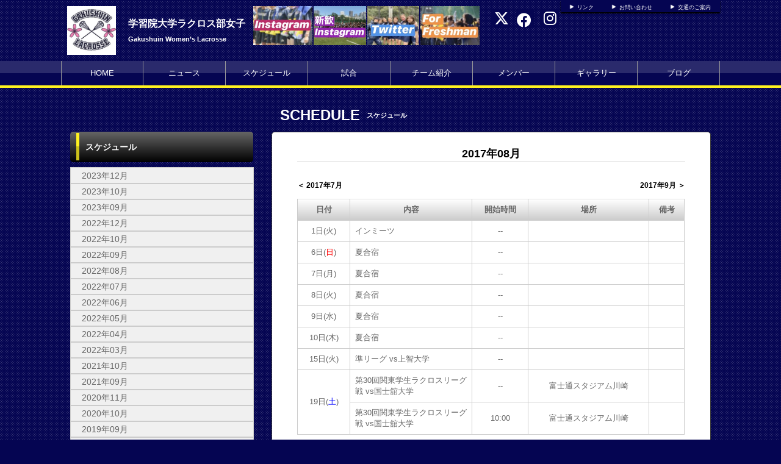

--- FILE ---
content_type: text/html; charset=UTF-8
request_url: https://gakushuin-w-lacrosse.com/schedule/index/year/2017/month/08
body_size: 5048
content:
<!doctype html>
<html lang="ja">
    <head>
		<meta charset="UTF-8">
	<meta name="description" content="学習院大学女子ラクロス部の公式HPです。">
	<meta name="keywords" content="学習院大学ラクロス部女子,学習院大学ラクロス部女子,女子ラクロス部, 学習院大学, ラクロス, Lacrosse,">
<meta property="og:site_name" content="学習院大学ラクロス部女子" />
	<meta property="og:title" content="年間スケジュール" data-p="test" />
<meta property="og:locale" content="ja_JP" />
<meta name="twitter:card" content="summary_large_image" />
	<!-- default -->
	<meta property="og:image" content="http://d2a0v1x7qvxl6c.cloudfront.net/files/spohp/share_img/5e9f9a58bdf43.jpg" />
	<meta name="twitter:image" content="http://d2a0v1x7qvxl6c.cloudfront.net/files/spohp/share_img/5e9f9a58bdf43.jpg" />


	<title>学習院大学ラクロス部女子 年間スケジュール</title>
	<link rel="shortcut icon" href="https://d2a0v1x7qvxl6c.cloudfront.net/files/spohp/ico/5476aad70c18e.ico">
<link rel="index" href="/">


<!-- Google tag (gtag.js) -->
<script async src="https://www.googletagmanager.com/gtag/js?id=G-G68P7Q8D6B"></script>
<script>
	window.dataLayer = window.dataLayer || [];
	function gtag(){dataLayer.push(arguments);}
	gtag('js', new Date());

	gtag('config', 'G-G68P7Q8D6B');
</script>

			<script>
    
    (function(i, s, o, g, r, a, m) {
        i['GoogleAnalyticsObject'] = r;
        i[r] = i[r] || function() {
            (i[r].q = i[r].q || []).push(arguments)
        }, i[r].l = 1 * new Date();
        a = s.createElement(o),
            m = s.getElementsByTagName(o)[0];
        a.async = 1;
        a.src = g;
        m.parentNode.insertBefore(a, m)
    })(window, document, 'script', '//www.google-analytics.com/analytics.js', 'ga');

    ga('create', 'UA-43670176-1',  'gakushuin-w-lacrosse.com', {'allowLinker': true});
    ga('require', 'linker');
    ga('send', 'pageview');

    
    </script>
	

<link href="/base/libs/froala_latest/css/froala_style.min.css" media="screen" rel="stylesheet" type="text/css" >


        

        <link rel="stylesheet" href="/base/bootstrap/css/bootstrap.css">
		<link rel="stylesheet" href="/css/non-responsive.css">
		<link rel="stylesheet" href="/type/entry/css/style.css">

        <link rel="stylesheet" href="/css/spohp.css.php?m=ffffff&s=050552&a=fff220&b=050552&g=yes&mc=8&cache=2">
        <link rel="stylesheet" href="/css/category.css">
                <link rel="stylesheet" href="/css/schedule.css?v=6">
                <link rel="stylesheet" href="/css/extends.css?v=4">
		<link rel="stylesheet" href="/bower_components/jquery-colorbox/example1/colorbox.css" />
        <link rel="stylesheet" href="/libs/sidr/stylesheets/jquery.sidr.light.css">
        <link href="//netdna.bootstrapcdn.com/bootstrap/3.0.0/css/bootstrap-glyphicons.css" rel="stylesheet">
		<link href="//cdnjs.cloudflare.com/ajax/libs/font-awesome/4.6.3/css/font-awesome.min.css" rel="stylesheet">
		<link href="//cdnjs.cloudflare.com/ajax/libs/font-awesome/6.4.2/css/all.min.css" rel="stylesheet">

        <link rel="stylesheet" type="text/css" href="https://cdnjs.cloudflare.com/ajax/libs/slick-carousel/1.8.1/slick.min.css"/>
        <link rel="stylesheet" type="text/css" href="https://cdnjs.cloudflare.com/ajax/libs/slick-carousel/1.8.1/slick-theme.min.css"/>

        <link rel="stylesheet" href="/css/master.css?v=2">

        		<script src="//ajax.googleapis.com/ajax/libs/jquery/1.11.0/jquery.min.js"></script>


    </head>

    <body class="bgcolor team-47">
        <div id="fb-root"></div>
        <script>(function(d, s, id) {
				var js, fjs = d.getElementsByTagName(s)[0];
				if (d.getElementById(id))
					return;
				js = d.createElement(s);
				js.id = id;
				js.src = "//connect.facebook.net/ja_JP/all.js#xfbml=1&appId=365421330212686";
				fjs.parentNode.insertBefore(js, fjs);
			}(document, 'script', 'facebook-jssdk'));</script>
        <!--ヘッダー部分-->

		        <div id="head" class="textcolor bgcolor row">
			<div class="linkbar" >
				<div class="linkbarbg subcolor">
										<div class="head-link-item"><img src="/img/play_white.png" style="width:10px; "><a href="/index/link" style="margin-left:4px;">リンク</a></div>
										<div class="head-link-item"><img src="/img/play_white.png" style="width:10px; "><a href="/contact" style="margin-left:4px;">お問い合わせ</a></div>
										<div class="head-link-item"><img src="/img/play_white.png" style="width:10px; "><a href="/place" style="margin-left:4px;">交通のご案内</a></div>
									</div>    
			</div>

            <div >
                                <a href="/">
                    <div id="logo">
                        <span class="img_contain" style="background-image:url(https://d2a0v1x7qvxl6c.cloudfront.net/files/spohp/setting/55/6232905415355c5412b214.jpg)" ></span>
                    </div>
                </a>
                
                <div id="name" class="textcolor " >
                    <h1 class="name_title_main" style=""><a href="/">学習院大学ラクロス部女子</a></h1>
                    <h2 style="font-size:11px; margin-top:0px;font-weight:bold;">Gakushuin Women’s Lacrosse</h2>
                </div>
				                				<div class="infobar ">
					<div class="sns-list">
												<a href="https://twitter.com/GakushuinLax" target="_blank"><i class="fa-brands fa-x-twitter" aria-hidden="true"></i></a>
																		<a href="https://www.facebook.com/pages/学習院ラクロス部女子/147399438667397" target="_blank"><i class="fa-brands fa-facebook" aria-hidden="true"></i></a>
																		<a href="https://www.instagram.com/gakushuin_lax/" target="_blank"><i class="fa-brands fa-instagram" aria-hidden="true"></i></a>
											</div>
										<a target="_blank" href="https://m.youtube.com/watch?v=H9zuOgtMg0Q&amp;feature=youtu.be">						<div  style="margin-top:10px;margin-right:2px;" class="header-banner-container pull-right" data-fit="contain" data-width="140" data-height="60">
							<img style="max-height: 64px;" src="https://d2a0v1x7qvxl6c.cloudfront.net/files/spohp/topbanner/139/16803059075ed36a7c9b633.jpg" />
						</div>
						</a>										<a target="_blank" href="https://twitter.com/GakushuinLax">						<div  style="margin-top:10px;margin-right:2px;" class="header-banner-container pull-right" data-fit="contain" data-width="140" data-height="60">
							<img style="max-height: 64px;" src="https://d2a0v1x7qvxl6c.cloudfront.net/files/spohp/topbanner/376/2694577075ed36adee9e49.jpg" />
						</div>
						</a>										<a target="_blank" href="https://www.instagram.com/gakushuin_lax_shinkan/">						<div  style="margin-top:10px;margin-right:2px;" class="header-banner-container pull-right" data-fit="contain" data-width="140" data-height="60">
							<img style="max-height: 64px;" src="https://d2a0v1x7qvxl6c.cloudfront.net/files/spohp/topbanner/378/6381743905ed36c3f9dc18.jpg" />
						</div>
						</a>										<a target="_blank" href="https://www.instagram.com/gakushuin_lax/">						<div  style="margin-top:10px;margin-right:2px;" class="header-banner-container pull-right" data-fit="contain" data-width="140" data-height="60">
							<img style="max-height: 64px;" src="https://d2a0v1x7qvxl6c.cloudfront.net/files/spohp/topbanner/375/16361204965ed36abc7f7ce.jpg" />
						</div>
						</a>									</div>
            </div>
        </div>
        <!--ヘッダー部分ここまで-->
        <div >
			            <!--メニュー部分-->
<div id="menu" class="subcolor middle theme-color3-border">
	<div class="grange"></div>
	<div id="shine">
	</div>
	<div class="homeouter">
		<div class="home menu">
			<ul>
                
				    <li class="menucol"><a href="/">HOME</a></li>
                                                    <li class="menucol" ><a  href="/news">ニュース</a>                                            </li>
                                    <li class="menucol" ><a  href="/schedule">スケジュール</a>                                            </li>
                                    <li class="menucol" ><a  href="/game">試合</a>                                            </li>
                                    <li class="menucol" ><a  href="/team">チーム紹介</a>                                            </li>
                                    <li class="menucol" ><a  href="/player">メンバー</a>                                            </li>
                                    <li class="menucol" ><a  href="/album">ギャラリー</a>                                            </li>
                                    <li class="menucol" ><a  href="/blog">ブログ</a>                                            </li>
                			</ul>
		</div>
	</div>
			
</div>
			<div class="accentcolor"></div>

			            
            <div class="row" style='max-width:1080px;margin:0 auto;'> 
                <!--メニュー部分ここまで-->
							<!--サイドカラム部分-->



<script async src="//content.playerapp.tokyo/build/widget.js" charset="utf-8"></script>
<div class="side col-md-4 side-content " >

    
    <div class="side-background">

    <div class="categorytitlebg">
<div class="sideaccent1 accentcolor">
                <div class="sideaccent2"></div>
            </div>
        <div class="categorytitle">スケジュール</div>

    </div>

    <ul class="categoryul" style="list-style:none;">
                    <li>

                <div class="categorybg">
                    <div class="categoryline"><a href="/schedule/index/year/2023/month/12">2023年12月</a></div>
                </div>
            </li>
                    <li>

                <div class="categorybg">
                    <div class="categoryline"><a href="/schedule/index/year/2023/month/10">2023年10月</a></div>
                </div>
            </li>
                    <li>

                <div class="categorybg">
                    <div class="categoryline"><a href="/schedule/index/year/2023/month/09">2023年09月</a></div>
                </div>
            </li>
                    <li>

                <div class="categorybg">
                    <div class="categoryline"><a href="/schedule/index/year/2022/month/12">2022年12月</a></div>
                </div>
            </li>
                    <li>

                <div class="categorybg">
                    <div class="categoryline"><a href="/schedule/index/year/2022/month/10">2022年10月</a></div>
                </div>
            </li>
                    <li>

                <div class="categorybg">
                    <div class="categoryline"><a href="/schedule/index/year/2022/month/09">2022年09月</a></div>
                </div>
            </li>
                    <li>

                <div class="categorybg">
                    <div class="categoryline"><a href="/schedule/index/year/2022/month/08">2022年08月</a></div>
                </div>
            </li>
                    <li>

                <div class="categorybg">
                    <div class="categoryline"><a href="/schedule/index/year/2022/month/07">2022年07月</a></div>
                </div>
            </li>
                    <li>

                <div class="categorybg">
                    <div class="categoryline"><a href="/schedule/index/year/2022/month/06">2022年06月</a></div>
                </div>
            </li>
                    <li>

                <div class="categorybg">
                    <div class="categoryline"><a href="/schedule/index/year/2022/month/05">2022年05月</a></div>
                </div>
            </li>
                    <li>

                <div class="categorybg">
                    <div class="categoryline"><a href="/schedule/index/year/2022/month/04">2022年04月</a></div>
                </div>
            </li>
                    <li>

                <div class="categorybg">
                    <div class="categoryline"><a href="/schedule/index/year/2022/month/03">2022年03月</a></div>
                </div>
            </li>
                    <li>

                <div class="categorybg">
                    <div class="categoryline"><a href="/schedule/index/year/2021/month/10">2021年10月</a></div>
                </div>
            </li>
                    <li>

                <div class="categorybg">
                    <div class="categoryline"><a href="/schedule/index/year/2021/month/09">2021年09月</a></div>
                </div>
            </li>
                    <li>

                <div class="categorybg">
                    <div class="categoryline"><a href="/schedule/index/year/2020/month/11">2020年11月</a></div>
                </div>
            </li>
                    <li>

                <div class="categorybg">
                    <div class="categoryline"><a href="/schedule/index/year/2020/month/10">2020年10月</a></div>
                </div>
            </li>
                    <li>

                <div class="categorybg">
                    <div class="categoryline"><a href="/schedule/index/year/2019/month/09">2019年09月</a></div>
                </div>
            </li>
                    <li>

                <div class="categorybg">
                    <div class="categoryline"><a href="/schedule/index/year/2019/month/08">2019年08月</a></div>
                </div>
            </li>
                    <li>

                <div class="categorybg">
                    <div class="categoryline"><a href="/schedule/index/year/2019/month/07">2019年07月</a></div>
                </div>
            </li>
                    <li>

                <div class="categorybg">
                    <div class="categoryline"><a href="/schedule/index/year/2019/month/06">2019年06月</a></div>
                </div>
            </li>
                    <li>

                <div class="categorybg">
                    <div class="categoryline"><a href="/schedule/index/year/2019/month/05">2019年05月</a></div>
                </div>
            </li>
                    <li>

                <div class="categorybg">
                    <div class="categoryline"><a href="/schedule/index/year/2019/month/04">2019年04月</a></div>
                </div>
            </li>
                    <li>

                <div class="categorybg">
                    <div class="categoryline"><a href="/schedule/index/year/2019/month/03">2019年03月</a></div>
                </div>
            </li>
                    <li>

                <div class="categorybg">
                    <div class="categoryline"><a href="/schedule/index/year/2019/month/02">2019年02月</a></div>
                </div>
            </li>
                    <li>

                <div class="categorybg">
                    <div class="categoryline"><a href="/schedule/index/year/2019/month/01">2019年01月</a></div>
                </div>
            </li>
                    <li>

                <div class="categorybg">
                    <div class="categoryline"><a href="/schedule/index/year/2018/month/12">2018年12月</a></div>
                </div>
            </li>
                    <li>

                <div class="categorybg">
                    <div class="categoryline"><a href="/schedule/index/year/2018/month/11">2018年11月</a></div>
                </div>
            </li>
                    <li>

                <div class="categorybg">
                    <div class="categoryline"><a href="/schedule/index/year/2018/month/10">2018年10月</a></div>
                </div>
            </li>
                    <li>

                <div class="categorybg">
                    <div class="categoryline"><a href="/schedule/index/year/2018/month/09">2018年09月</a></div>
                </div>
            </li>
                    <li>

                <div class="categorybg">
                    <div class="categoryline"><a href="/schedule/index/year/2018/month/08">2018年08月</a></div>
                </div>
            </li>
                    <li>

                <div class="categorybg">
                    <div class="categoryline"><a href="/schedule/index/year/2018/month/07">2018年07月</a></div>
                </div>
            </li>
                    <li>

                <div class="categorybg">
                    <div class="categoryline"><a href="/schedule/index/year/2018/month/06">2018年06月</a></div>
                </div>
            </li>
                    <li>

                <div class="categorybg">
                    <div class="categoryline"><a href="/schedule/index/year/2018/month/05">2018年05月</a></div>
                </div>
            </li>
                    <li>

                <div class="categorybg">
                    <div class="categoryline"><a href="/schedule/index/year/2018/month/04">2018年04月</a></div>
                </div>
            </li>
                    <li>

                <div class="categorybg">
                    <div class="categoryline"><a href="/schedule/index/year/2018/month/03">2018年03月</a></div>
                </div>
            </li>
                    <li>

                <div class="categorybg">
                    <div class="categoryline"><a href="/schedule/index/year/2017/month/11">2017年11月</a></div>
                </div>
            </li>
                    <li>

                <div class="categorybg">
                    <div class="categoryline"><a href="/schedule/index/year/2017/month/10">2017年10月</a></div>
                </div>
            </li>
                    <li>

                <div class="categorybg">
                    <div class="categoryline"><a href="/schedule/index/year/2017/month/09">2017年09月</a></div>
                </div>
            </li>
                    <li>

                <div class="categorybg">
                    <div class="categoryline"><a href="/schedule/index/year/2017/month/08">2017年08月</a></div>
                </div>
            </li>
                    <li>

                <div class="categorybg">
                    <div class="categoryline"><a href="/schedule/index/year/2017/month/07">2017年07月</a></div>
                </div>
            </li>
                    <li>

                <div class="categorybg">
                    <div class="categoryline"><a href="/schedule/index/year/2017/month/06">2017年06月</a></div>
                </div>
            </li>
                    <li>

                <div class="categorybg">
                    <div class="categoryline"><a href="/schedule/index/year/2017/month/05">2017年05月</a></div>
                </div>
            </li>
                    <li>

                <div class="categorybg">
                    <div class="categoryline"><a href="/schedule/index/year/2017/month/04">2017年04月</a></div>
                </div>
            </li>
                    <li>

                <div class="categorybg">
                    <div class="categoryline"><a href="/schedule/index/year/2017/month/03">2017年03月</a></div>
                </div>
            </li>
                    <li>

                <div class="categorybg">
                    <div class="categoryline"><a href="/schedule/index/year/2017/month/02">2017年02月</a></div>
                </div>
            </li>
                    <li>

                <div class="categorybg">
                    <div class="categoryline"><a href="/schedule/index/year/2016/month/12">2016年12月</a></div>
                </div>
            </li>
                    <li>

                <div class="categorybg">
                    <div class="categoryline"><a href="/schedule/index/year/2016/month/11">2016年11月</a></div>
                </div>
            </li>
                    <li>

                <div class="categorybg">
                    <div class="categoryline"><a href="/schedule/index/year/2016/month/10">2016年10月</a></div>
                </div>
            </li>
                    <li>

                <div class="categorybg">
                    <div class="categoryline"><a href="/schedule/index/year/2016/month/09">2016年09月</a></div>
                </div>
            </li>
                    <li>

                <div class="categorybg">
                    <div class="categoryline"><a href="/schedule/index/year/2016/month/08">2016年08月</a></div>
                </div>
            </li>
                    <li>

                <div class="categorybg">
                    <div class="categoryline"><a href="/schedule/index/year/2016/month/07">2016年07月</a></div>
                </div>
            </li>
                    <li>

                <div class="categorybg">
                    <div class="categoryline"><a href="/schedule/index/year/2016/month/06">2016年06月</a></div>
                </div>
            </li>
                    <li>

                <div class="categorybg">
                    <div class="categoryline"><a href="/schedule/index/year/2016/month/05">2016年05月</a></div>
                </div>
            </li>
                    <li>

                <div class="categorybg">
                    <div class="categoryline"><a href="/schedule/index/year/2016/month/04">2016年04月</a></div>
                </div>
            </li>
                    <li>

                <div class="categorybg">
                    <div class="categoryline"><a href="/schedule/index/year/2016/month/03">2016年03月</a></div>
                </div>
            </li>
                    <li>

                <div class="categorybg">
                    <div class="categoryline"><a href="/schedule/index/year/2016/month/02">2016年02月</a></div>
                </div>
            </li>
                    <li>

                <div class="categorybg">
                    <div class="categoryline"><a href="/schedule/index/year/2016/month/01">2016年01月</a></div>
                </div>
            </li>
                    <li>

                <div class="categorybg">
                    <div class="categoryline"><a href="/schedule/index/year/2015/month/12">2015年12月</a></div>
                </div>
            </li>
                    <li>

                <div class="categorybg">
                    <div class="categoryline"><a href="/schedule/index/year/2015/month/11">2015年11月</a></div>
                </div>
            </li>
                    <li>

                <div class="categorybg">
                    <div class="categoryline"><a href="/schedule/index/year/2015/month/10">2015年10月</a></div>
                </div>
            </li>
                    <li>

                <div class="categorybg">
                    <div class="categoryline"><a href="/schedule/index/year/2015/month/09">2015年09月</a></div>
                </div>
            </li>
                    <li>

                <div class="categorybg">
                    <div class="categoryline"><a href="/schedule/index/year/2015/month/08">2015年08月</a></div>
                </div>
            </li>
                    <li>

                <div class="categorybg">
                    <div class="categoryline"><a href="/schedule/index/year/2015/month/07">2015年07月</a></div>
                </div>
            </li>
                    <li>

                <div class="categorybg">
                    <div class="categoryline"><a href="/schedule/index/year/2015/month/06">2015年06月</a></div>
                </div>
            </li>
                    <li>

                <div class="categorybg">
                    <div class="categoryline"><a href="/schedule/index/year/2015/month/05">2015年05月</a></div>
                </div>
            </li>
                    <li>

                <div class="categorybg">
                    <div class="categoryline"><a href="/schedule/index/year/2015/month/04">2015年04月</a></div>
                </div>
            </li>
                    <li>

                <div class="categorybg">
                    <div class="categoryline"><a href="/schedule/index/year/2015/month/03">2015年03月</a></div>
                </div>
            </li>
                    <li>

                <div class="categorybg">
                    <div class="categoryline"><a href="/schedule/index/year/2015/month/02">2015年02月</a></div>
                </div>
            </li>
                    <li>

                <div class="categorybg">
                    <div class="categoryline"><a href="/schedule/index/year/2015/month/01">2015年01月</a></div>
                </div>
            </li>
                    <li>

                <div class="categorybg">
                    <div class="categoryline"><a href="/schedule/index/year/2014/month/12">2014年12月</a></div>
                </div>
            </li>
                    <li>

                <div class="categorybg">
                    <div class="categoryline"><a href="/schedule/index/year/2014/month/11">2014年11月</a></div>
                </div>
            </li>
                    <li>

                <div class="categorybg">
                    <div class="categoryline"><a href="/schedule/index/year/2014/month/10">2014年10月</a></div>
                </div>
            </li>
                    <li>

                <div class="categorybg">
                    <div class="categoryline"><a href="/schedule/index/year/2014/month/09">2014年09月</a></div>
                </div>
            </li>
                    <li>

                <div class="categorybg">
                    <div class="categoryline"><a href="/schedule/index/year/2014/month/08">2014年08月</a></div>
                </div>
            </li>
                    <li>

                <div class="categorybg">
                    <div class="categoryline"><a href="/schedule/index/year/2014/month/07">2014年07月</a></div>
                </div>
            </li>
                    <li>

                <div class="categorybg">
                    <div class="categoryline"><a href="/schedule/index/year/2014/month/06">2014年06月</a></div>
                </div>
            </li>
                    <li>

                <div class="categorybg">
                    <div class="categoryline"><a href="/schedule/index/year/2014/month/05">2014年05月</a></div>
                </div>
            </li>
                    <li>

                <div class="categorybg">
                    <div class="categoryline"><a href="/schedule/index/year/2014/month/04">2014年04月</a></div>
                </div>
            </li>
        


    </ul>


</div>


    
    <div class="row">
		
				
					<div  class="col-md-12" id="">
				<div class="categorytitlebg">
					<div class="sideaccent1 accentcolor">
						<div class="sideaccent2"></div>
					</div>
					<div class="categorytitle">YouTube</div>
				</div>
									<iframe style='margin-top:8px' width="100%" height="180" src="//www.youtube.com/embed/JUbQOehVtG4" frameborder="0" allowfullscreen></iframe>
                					<iframe style='margin-top:8px' width="100%" height="180" src="//www.youtube.com/embed/H9zuOgtMg0Q" frameborder="0" allowfullscreen></iframe>
                					<iframe style='margin-top:8px' width="100%" height="180" src="//www.youtube.com/embed/nGDrr8BwsrU" frameborder="0" allowfullscreen></iframe>
                					<iframe style='margin-top:8px' width="100%" height="180" src="//www.youtube.com/embed/o5nPlY7jDpg" frameborder="0" allowfullscreen></iframe>
                			</div>
							</div>
	    <div class="row">
									<a style="display: block;" target="_blank" href="https://web.cs-park.jp/" onclick="ga('send','event','CSParkWeb_banner','Click','11');">
					<div  class="banner" onload="ga('send','event','CSParkWeb_banner','impression','11');">
						<span class="img_contain" style="background-image:url('https://d2a0v1x7qvxl6c.cloudfront.net/files/spohp/side_banner_common/11/1026786975b697382d7025.jpg')" />
					</div>
				</a>
							
			<a target="_blank" href="http://www.lacrosse.gr.jp/">
				<div  class="banner"  >
					<span class="img_contain" style="background-image:url(http://d2a0v1x7qvxl6c.cloudfront.net/files/spohp/side_banner/147/974997121535f5c579382f.jpg)" />
				</div>
			</a>
		            </div>

    
            <div class="googlead">
            <script async src="//pagead2.googlesyndication.com/pagead/js/adsbygoogle.js"></script>
<!-- SPOHP-SideDisplayBig -->
<ins class="adsbygoogle"
     style="display:inline-block;width:300px;height:250px"
     data-ad-client="ca-pub-5451058279979221"
     data-ad-slot="2954903281"></ins>
<script>
(adsbygoogle = window.adsbygoogle || []).push({});
</script>

        </div>
    

	
	</div>
<!--サイドカラム部分ここまで-->

			                <div class='col-md-8 main-content ' >

					 <!--コンテンツ部分-->

<div id="title">	
    <div class="fontfirst">SCHEDULE</div>
    <h2 class="fontsecond">スケジュール</h2>
    
    <br style="clear:both" />
</div>

<div id="main">

    <div id="contents" class="maincolor-nograd">

                    <div class="contentstitle">2017年08月</div>
                        <div class="month_pager">
                <div class="lastmonth">
                    <a href="/schedule/index/year/2017/month/7">＜ 2017年7月</a></div>
                                                    <div class="nextmonth"><a href="/schedule/index/year/2017/month/9">2017年9月 ＞</a></div>
                            </div>

            <div class="scheinfo ">

                <table class="table">
                    <tr>
                        <th>日付</th>
                        <th>内容</th>
                        <th >開始時間</th>
                                                <th>場所</th>
                        <th >備考</th>
                    </tr>
                                                                                            <tr>
                                <td rowspan="1">1日(火)</td>
                                <td class="body">インミーツ</td>
                                <td >--</td>
                                                                <td></td>
                                <td ></td>
                            </tr>
                                                                                                <tr>
                                <td rowspan="1">6日(<span class='sunday'>日</span>)</td>
                                <td class="body">夏合宿</td>
                                <td >--</td>
                                                                <td></td>
                                <td ></td>
                            </tr>
                                                                                                <tr>
                                <td rowspan="1">7日(月)</td>
                                <td class="body">夏合宿</td>
                                <td >--</td>
                                                                <td></td>
                                <td ></td>
                            </tr>
                                                                                                <tr>
                                <td rowspan="1">8日(火)</td>
                                <td class="body">夏合宿</td>
                                <td >--</td>
                                                                <td></td>
                                <td ></td>
                            </tr>
                                                                                                <tr>
                                <td rowspan="1">9日(水)</td>
                                <td class="body">夏合宿</td>
                                <td >--</td>
                                                                <td></td>
                                <td ></td>
                            </tr>
                                                                                                <tr>
                                <td rowspan="1">10日(木)</td>
                                <td class="body">夏合宿</td>
                                <td >--</td>
                                                                <td></td>
                                <td ></td>
                            </tr>
                                                                                                <tr>
                                <td rowspan="1">15日(火)</td>
                                <td class="body">準リーグ vs上智大学</td>
                                <td >--</td>
                                                                <td></td>
                                <td ></td>
                            </tr>
                                                                                                <tr>
                                <td rowspan="2">19日(<span class='saturday'>土</span>)</td>
                                <td class="body">第30回関東学生ラクロスリーグ戦 vs国士舘大学</td>
                                <td >--</td>
                                                                <td>富士通スタジアム川崎</td>
                                <td ></td>
                            </tr>
                                                    <tr>
                                
                                <td class="body">第30回関東学生ラクロスリーグ戦 vs国士舘大学</td>
                                <td >10:00</td>
                                                                <td>富士通スタジアム川崎</td>
                                <td ></td>
                            </tr>
                                            
                </table>
            </div>
            </div>
</div>
<!--コンテンツ部分ここまで-->
			</div>
					</div>
		
		<!--スポンサー部分ここまで-->
		<br style="clear:both" />
        <!--
				-->
		<!--フッター部分-->
				<div id="footer">
			<div class="footcontents">
				<div class="row footlinks">
					<div class="footerarea1 col-md-6">
						<img src="/img/play_white.png" style="width:10px;  margin-top:5px; margin-right:4px;"><a href="/">HOME</a><br>
												<img src="/img/play_white.png" style="width:10px;  margin-top:5px; margin-right:4px;"><a href="/news" >ニュース</a><br>
												<img src="/img/play_white.png" style="width:10px;  margin-top:5px; margin-right:4px;"><a href="/schedule" >スケジュール</a><br>
												<img src="/img/play_white.png" style="width:10px;  margin-top:5px; margin-right:4px;"><a href="/game" >試合</a><br>
												<img src="/img/play_white.png" style="width:10px;  margin-top:5px; margin-right:4px;"><a href="/team" >チーム紹介</a><br>
												<img src="/img/play_white.png" style="width:10px;  margin-top:5px; margin-right:4px;"><a href="/player" >メンバー</a><br>
												<img src="/img/play_white.png" style="width:10px;  margin-top:5px; margin-right:4px;"><a href="/album" >ギャラリー</a><br>
												<img src="/img/play_white.png" style="width:10px;  margin-top:5px; margin-right:4px;"><a href="/blog" >ブログ</a><br>
											</div>
					<div class="footerarea1 col-md-6">
						<img src="/img/play_white.png" style="width:10px;  margin-top:5px; margin-right:4px;"><a href="/index/link">リンク集</a><br>											</div> 
				</div>
				<div class="copyrightarea ">
					<div class="copyrightfont">
						<a href="http://web.cs-park.jp/" target="_blank"><img src="/img/CSPark_w.png" style="width:60px;"></a> 						Copyright @ Gakushuin Women’s Lacrosse All Rights Reserved.         
					</div>

				</div> 
				<!--フッター部分ここまで-->
			</div>
		</div>
	</div>
	<script src="/base/bootstrap/js/bootstrap.min.js"></script>
	<script src="/libs/image-scale.min.js"></script>
	<script src="/bower_components/jquery-colorbox/jquery.colorbox-min.js"></script>
	<script src="/libs/sidr/jquery.sidr.min.js"></script>
    <script src="//platform.instagram.com/en_US/embeds.js"></script>
	<script src="/js/common.js?v=7"></script>
        <script src="https://cdnjs.cloudflare.com/ajax/libs/slick-carousel/1.8.1/slick.min.js"></script>
        <script src="/type/entry/js/slider.js"></script>
	
	
</body>
</html>


--- FILE ---
content_type: text/html; charset=utf-8
request_url: https://www.google.com/recaptcha/api2/aframe
body_size: 247
content:
<!DOCTYPE HTML><html><head><meta http-equiv="content-type" content="text/html; charset=UTF-8"></head><body><script nonce="dMSbMurP4KuHkd2n0tE_sQ">/** Anti-fraud and anti-abuse applications only. See google.com/recaptcha */ try{var clients={'sodar':'https://pagead2.googlesyndication.com/pagead/sodar?'};window.addEventListener("message",function(a){try{if(a.source===window.parent){var b=JSON.parse(a.data);var c=clients[b['id']];if(c){var d=document.createElement('img');d.src=c+b['params']+'&rc='+(localStorage.getItem("rc::a")?sessionStorage.getItem("rc::b"):"");window.document.body.appendChild(d);sessionStorage.setItem("rc::e",parseInt(sessionStorage.getItem("rc::e")||0)+1);localStorage.setItem("rc::h",'1768493560168');}}}catch(b){}});window.parent.postMessage("_grecaptcha_ready", "*");}catch(b){}</script></body></html>

--- FILE ---
content_type: text/css;charset=UTF-8
request_url: https://gakushuin-w-lacrosse.com/css/spohp.css.php?m=ffffff&s=050552&a=fff220&b=050552&g=yes&mc=8&cache=2
body_size: 3649
content:
@charset "UTF-8";
/* CSS Document */
@media print{
 body{ zoom:0.65 }
 .social-wrapper{
	page-break-before: always;
 }
 .main-list{
height:400px;
 }
}
img {
    border-style:none;
}
.textcolor,.textcolor a,.textcolor a:hover,.textcolor a:visited{
color:white;
}
/*クラス*/
a:link{
}
a:visited{
}
a:hover{
text-decoration:underline;
}
a{text-decoration:none;}



.sunday{
color:red;
}
.saturday{
color:blue;
}
.fontfirst{
    font-family:"ヒラギノ角ゴ Pro W3", "Hiragino Kaku Gothic Pro", "メイリオ", Meiryo, Osaka, "ＭＳ Ｐゴシック", "MS PGothic", sans-serif;
    font-size:24px;
    
    font-weight:bold;
    float:left;
    margin-left:14px;
    margin-top:28px;
}

.fontsecond{
    font-family:"ヒラギノ角ゴ Pro W3", "Hiragino Kaku Gothic Pro", "メイリオ", Meiryo, Osaka, "ＭＳ Ｐゴシック", "MS PGothic", sans-serif;
    font-size:11px;
    
    float:left;
    font-weight:bold;
    margin-left:11px;
    margin-top:39px;
}

#title{
color:white;
}
.title{

font-family:"ヒラギノ角ゴ Pro W3", "Hiragino Kaku Gothic Pro", "メイリオ", Meiryo, Osaka, "ＭＳ Ｐゴシック", "MS PGothic", sans-serif;
font-size:25px;
font-weight:bold;
margin-left:5px;
margin-top:7px;
float:left;
}

.titlesmall{
font-family:"ヒラギノ角ゴ Pro W3", "Hiragino Kaku Gothic Pro", "メイリオ", Meiryo, Osaka, "ＭＳ Ｐゴシック", "MS PGothic", sans-serif;
font-size:9px;
font-weight:bold;
float:left;
}

.bgcolor{
background-color:#050552;
}
.maincolor-nograd{
color:black;
border-color:black;
background:#ffffff;
}
.maincolor-nograd a,.maincolor-nograd a:visited,.maincolor-nograd a:hover{
color:black;
}
.maintextcolor{
color:black;
}
.maintextcolor a,.maintextcolor a:visited,.maintextcolor a:hover{
color:black;
}

      .maincolor{
/* webkit系 */ 

background: -webkit-gradient(linear,left top,left bottom, from(#ffffff), to(white));

/* Mozilla系 */ 
background: -moz-linear-gradient(top,  #ffffff, white);

/* InternetExplorer */  
filter: progid:DXImageTransform.Microsoft.gradient
(startColorstr='#ffffff', endColorstr='white', GradientType=0);
background: linear-gradient(to bottom, #ffffff, white);/* IE10+, W3C */
color:black;

}  
.mainchangecolor{
 color:black;
    /* webkit系 */ 

background: -webkit-gradient(linear,left top,left bottom, from(#cccccc), to(white));

/* Mozilla系 */ 
background: -moz-linear-gradient(top,  #cccccc, white);

/* InternetExplorer */  
filter: progid:DXImageTransform.Microsoft.gradient
(startColorstr='#cccccc', endColorstr='white', GradientType=0);
background: linear-gradient(to bottom, #cccccc, white);/* IE10+, W3C */
}

        
.maincolor a,.maincolor a:visited,.maincolor a:hover{
color:black;
}

.mainchangecolor a,.mainchangecolor a:visited,.mainchangecolor a:hover{

   color:black;
}
.mainchangecolor-onlytext{
    color:#cccccc;
}
.mainchangecolor2{
    background:#b2b2b2;
}
.mainchangecolor2-text{
    color:#b2b2b2;
}
.subcolor{
background:#050552;
color:white !important;
}
.subcolor a,.subcolor a:visited,.subcolor a:hover{
color:white;
}
.subchangecolor{
background:#030333;
color:#white;
}

/*クラス終わり*/

body{
margin:0;
padding:0;
color:white;
background-image:url(../img/dot6.png);
background-repeat:repeat;
text-align:center;
}


.centering{
color:white;
}


#contents-main{
padding-bottom:30px;
}
#contents{
padding:0 5.7%;
    min-height:700px;
	margin-top:10px;
	border-radius: 5px;	/* CSS3草案 */
    -webkit-border-radius: 5px;	/* Safari,Google Chrome用 */
    -moz-border-radius: 5px;	/* Firefox用 */
	padding-bottom:30px;
	border:#333333 1px solid;
    color:black;
    background:#ffffff;
    text-align:left;
word-break: break-all;
}

#contents a,#contents a:visited,#contents a:hover{
color:black;
}
.contents{
padding:0 5.7%;
    min-height:700px;
	margin-top:10px;
	border-radius: 5px;	/* CSS3草案 */
    -webkit-border-radius: 5px;	/* Safari,Google Chrome用 */
    -moz-border-radius: 5px;	/* Firefox用 */
	padding-bottom:30px;
	border:#333333 1px solid;
    color:black;
    background:#ffffff;
    text-align:left;
}

.contents a,.contents a:visited,.contents a:hover{
color:black;
}

.contentstitle{
	font-family:"ヒラギノ角ゴ Pro W3", "Hiragino Kaku Gothic Pro", "メイリオ", Meiryo, Osaka, "ＭＳ Ｐゴシック", "MS PGothic", sans-serif;
	font-size:18px;
	font-weight:bold;
	margin-top:23px;
	border-bottom:solid 1px #CCC;
    text-align:center;
	margin-bottom:10px;
}
.btn{
font-weight:bold;
background-color: #dadada;
padding: 2px 5px;
font-size: 11px;
/* webkit系 */ 
background: -webkit-gradient(linear,left top,left bottom, from(#FFF), to(#CCC));

/* Mozilla系 */ 
background: -moz-linear-gradient(top,  #fff,  #ccc);

/* InternetExplorer */  
filter: progid:DXImageTransform.Microsoft.gradient
(startColorstr='#ffffff', endColorstr='#cccccc', GradientType=0);
border:solid 1px #999;

background: linear-gradient(to bottom, #ffffff, #cccccc);/* IE10+, W3C */
}
.top_list_btn{
float:right;
width:80px;
}
.categorytitlebg button{
position: absolute;
right: 10px;
top: 12px;
}

.sumbottan{
position: absolute;
right: 0;
top: 6px;
width:80px;
height:25px;
float:right;
margin-right:10px;
margin-top:13px;
border-radius: 5px;	/* CSS3草案 */
-webkit-border-radius: 5px;	/* Safari,Google Chrome用 */
-moz-border-radius: 5px;	/* Firefox用 */
/* webkit系 */ 
background: -webkit-gradient(linear,left top,left bottom, from(#FFF), to(#CCC));

/* Mozilla系 */ 
background: -moz-linear-gradient(top,  #fff,  #ccc);

/* InternetExplorer */  
filter: progid:DXImageTransform.Microsoft.gradient
(startColorstr='#ffffff', endColorstr='#cccccc', GradientType=0);
border:solid 1px #999;

background: linear-gradient(to bottom, #ffffff, #cccccc);/* IE10+, W3C */
}
.main-list:nth-child(1){
margin-top:50px !important;
}
.main-list{
margin-top:10px;
padding-top:20px;
border-radius: 10px;	/* CSS3草案 */
-webkit-border-radius: 10px;	/* Safari,Google Chrome用 */
-moz-border-radius: 10px;	/* Firefox用 */
border:solid 1px #080885;

}

#shadow{
padding-bottom:10px;
min-height:200px;
}
#shadow ul{
padding-left:5%;
}
.firstli{
padding-top:25px;
}

.nextli{
padding-top:5px;
text-align:left;
}
.day{
font-family:"ヒラギノ角ゴ Pro W3", "Hiragino Kaku Gothic Pro", "メイリオ", Meiryo, Osaka, "ＭＳ Ｐゴシック", "MS PGothic", sans-serif;
font-size:12px;
font-weight:bold;
float:left;
}

.category{
font-family:"ヒラギノ角ゴ Pro W3", "Hiragino Kaku Gothic Pro", "メイリオ", Meiryo, Osaka, "ＭＳ Ｐゴシック", "MS PGothic", sans-serif;
font-size:13px;
color:#FFF;
margin-bottom:10px;
}

.news-category{
	font-family:"ヒラギノ角ゴ Pro W3", "Hiragino Kaku Gothic Pro", "メイリオ", Meiryo, Osaka, "ＭＳ Ｐゴシック", "MS PGothic", sans-serif;
	font-size:13px;
	color:#FFF;
	float:left;
	margin-left:20px;
	margin-top:-7px;
}
.news-category-custom{
    margin-left:20px;
    font-size:13px;
    width:95px;
    text-align:center;
    background-color:black;
    color:#ffffff;
    float:left;
	border-radius: 4px;
	padding: 0 5px;
}

.topic{
font-family:"ヒラギノ角ゴ Pro W3", "Hiragino Kaku Gothic Pro", "メイリオ", Meiryo, Osaka, "ＭＳ Ｐゴシック", "MS PGothic", sans-serif;
font-size:13px;
color:#F90;
float:left;
margin-left:20px;
}

#facebook{
overflow:hidden;
height:500px;
margin-top:10px;
margin-bottom:10px;
border-radius: 10px;	/* CSS3草案 */
-webkit-border-radius: 10px;	/* Safari,Google Chrome用 */
-moz-border-radius: 10px;	/* Firefox用 */
border:solid 1px #080885;
}

#twitter{
height:500px;
margin-top:10px;
border-radius: 10px;	/* CSS3草案 */
-webkit-border-radius: 10px;	/* Safari,Google Chrome用 */
-moz-border-radius: 10px;	/* Firefox用 */
border:solid 1px #080885;
}


#photogl{
margin-bottom:26px;
}

#photo{
padding-top:10px;
}
#photo  div{
height:123px;
}
#photo .photoimg{
    width:46%;
    height:123px;
    float:left;
    padding:1px;
   margin:1% 2%;
}

#photoglbanner{
height:40px;
border-radius: 5px;	/* CSS3草案 */
-webkit-border-radius: 5px;	/* Safari,Google Chrome用 */
-moz-border-radius: 5px;	/* Firefox用 */
/* webkit系 */ 
background: -webkit-gradient(linear,left top,left bottom, from(#666), to(#000));

/* Mozilla系 */ 
background: -moz-linear-gradient(top,  #666,  #000);

/* InternetExplorer */  
filter: progid:DXImageTransform.Microsoft.gradient
(startColorstr='#666666', endColorstr='#000000', GradientType=0);

background: linear-gradient(to bottom, #666666, #000000);/* IE10+, W3C */

border:solid 1px #080885;;


}


#rank{
height:67px;
margin-top:10px;
border-radius: 5px;	/* CSS3草案 */
-webkit-border-radius: 5px;	/* Safari,Google Chrome用 */
-moz-border-radius: 5px;	/* Firefox用 */
/* webkit系 */ 
background: -webkit-gradient(linear,left top,left bottom, from(#666), to(#000));

/* Mozilla系 */ 
background: -moz-linear-gradient(top,  #666,  #000);

/* InternetExplorer */  
filter: progid:DXImageTransform.Microsoft.gradient
(startColorstr='#666666', endColorstr='#000000', GradientType=0);

background: linear-gradient(to bottom, #666666, #000000);/* IE10+, W3C */
}

.gametitle{
font-family:"ヒラギノ角ゴ Pro W3", "Hiragino Kaku Gothic Pro", "メイリオ", Meiryo, Osaka, "ＭＳ Ｐゴシック", "MS PGothic", sans-serif;
font-size:12px;
color:#FFF;
margin-left:10px;
padding-top:12px;
width:80%;
float:left;
text-align:left;
margin-left:4%;
}

.ranktitle{
font-family:"ヒラギノ角ゴ Pro W3", "Hiragino Kaku Gothic Pro", "メイリオ", Meiryo, Osaka, "ＭＳ Ｐゴシック", "MS PGothic", sans-serif;
font-size:18px;
color:#FFF;
margin-left:4%;
margin-top:-2px;
float:left;
}

.rankdate{
font-family:"ヒラギノ角ゴ Pro W3", "Hiragino Kaku Gothic Pro", "メイリオ", Meiryo, Osaka, "ＭＳ Ｐゴシック", "MS PGothic", sans-serif;
font-size:10px;
color:#FFF;
margin-right:13px;
margin-top:8px;
float:right;
}

#ranktable{
border:0;
border-spacing :0;
}
#ranktable td{
padding:3px 0;
}
#rankitembg{
height:20px;
margin-top:-5px;
background:#666;
}

.rankitem{
font-family:"ヒラギノ角ゴ Pro W3", "Hiragino Kaku Gothic Pro", "メイリオ", Meiryo, Osaka, "ＭＳ Ｐゴシック", "MS PGothic", sans-serif;
font-size:9px;
color:#FFF;
text-align:center;
}

ul.rankul{
margin-left:-40px;
margin-top:-0px;
}

.ranklinebg{
width:280px;
background:#333;
border-bottom:solid 1px #999;
padding:3px 0;
}

.ranklinebgmyteam{
width:280px;
background:#900;
border-bottom:solid 1px #999;
}

.ranklinebgeven{
width:280px;
background:#444;
border-bottom:solid 1px #999;
padding:3px 0;
}

.rankline1{
font-family:"ヒラギノ角ゴ Pro W3", "Hiragino Kaku Gothic Pro", "メイリオ", Meiryo, Osaka, "ＭＳ Ｐゴシック", "MS PGothic", sans-serif;
font-size:12px;
color:#FFF;
margin-left:13px;
margin-top:10px;
margin-right:18px;
  text-align: center;
}


.rankline2{
font-family:"ヒラギノ角ゴ Pro W3", "Hiragino Kaku Gothic Pro", "メイリオ", Meiryo, Osaka, "ＭＳ Ｐゴシック", "MS PGothic", sans-serif;
font-size:14px;
color:#FFF;
margin-left:20px;
margin-top:10px;
margin-right:10px;
}


#banner{
margin-top:5px;
}

.bannertitle{
font-family:"ヒラギノ角ゴ Pro W3", "Hiragino Kaku Gothic Pro", "メイリオ", Meiryo, Osaka, "ＭＳ Ｐゴシック", "MS PGothic", sans-serif;
font-size:14px;
font-weight:bold;
color:#fff;
}

#sponsor{
padding:0 20px;
border-top:solid 1px #ccc;
}

.sponsortitle{
height:20px;
text-align:center;
margin-top:15px;
font-family:"ヒラギノ角ゴ Pro W3", "Hiragino Kaku Gothic Pro", "メイリオ", Meiryo, Osaka, "ＭＳ Ｐゴシック", "MS PGothic", sans-serif;
font-size:14px;
font-weight:bold;
margin-bottom:10px;
}

.sponsorarea{
margin-top:20px;
max-width:1080px;
margin:0 auto;
}

.sponsorbanner{
width:198px;
height:80px;
float:left;
background:#fff;
margin-right:0px;
border:solid 1px #ccc;
}

.sponsorbannernext{
width:198px;
height:80px;
float:left;
background:#fff;
margin-left:20px;
border:solid 1px #ccc;
}

.menucol{
float:left;
width:135px;
text-align:center;
height:40px;
padding-top:10px;
border-right:1px solid #999;
cursor: pointer;
}
li.menucol a{
    line-height:40px;
}
.menucol .menucol{
//プルダウン


}
.menu ul li ul li:hover, .menu ul li ul li a:hover {
	background-color:#050552;
	color:#white;
}
.menucol:nth-child(1){
border-left:1px solid #999;
}
.menucol:hover{
}
.menucol2{
float:left;

width:12%;
text-align:center;
height:40px;
padding-top:13px;
border-right:1px solid #999;
}
.menucol-first{
border-left:1px solid #999;
}
.menuback{
background-color: #fff220;
filter: alpha(opacity=20);
-moz-opacity:0.2;
opacity:0.2;
}


.accentcolor{
width:100%;
height:4px;
background:#fff220;
}
.theme-color3-border{
border-color:#fff220;
}

 #map {
     height: 500px;
     width: 730px;
 }
  .mapex {
     height: 500px;
 }
 @media only screen and  (max-width:843px) {
  .mapex {
     height: 250px;
 }

 }
 .pp_description{
 color:black;
 }


#triangle{
	width: 0;
	height: 0;
	margin-left:0px;
	border-bottom: 60px solid #b2b2b2;
	border-right: 30px solid transparent;
	float:left;
}

.side-pdf-image button{
    text-align: center;
    margin-left:auto;
}
#side-pdf-image-dl{
}

.my_btn{
    width:200px;
    margin-left:30px;
    display: inline-block;
color: #fff !important;
text-shadow: 0 -1px 0 rgba(0, 0, 0, 0.25) !important;
background-image: none !important;
background-color:#aaa;
border: 5px solid;
border-radius: 0;
box-shadow: none !important;
-webkit-transition: all ease .15s;
-moz-transition: all ease .15s;
-o-transition: all ease .15s;
transition: all ease .15s;
cursor: pointer;
vertical-align: middle;

position: relative;
padding: 0 12px 1px;
line-height: 28px;
font-size: 16px;
font-weight:bold;
}
table{
background:white;
color:black;
border-color:black;
}
table th{
text-align:center;
}
#contents .game-body table,#contents .game-body table td,#contents .game-body table th{
border:1px solid black;
color: black;
padding:5px;
}
#contactarea table, #contactarea table td, #contactarea table th{
border:1px solid black;
color: black;
padding:5px;
}
#contents .contentstext table,#contents .contentstext table td,#contents .contentstext table th {
border: 1px solid #000;
color: #000;
}
#contents.team-introduce .contentstext table,#contents.team-introduce .contentstext table td,#contents.team-introduce .contentstext table th {
border: 1px solid black;
color: black;
}
#sidr h3{
font-family: "HKG8" !important;
font-size: 24px;
line-height: 30px;
text-align: center;
}
#sidr p{
font-weight:bold;
font-size:24px;
}

.rankmy td{
color:rgb(255,235,0);
font-weight:bold;
}

.pagination ul{
padding-left:0;
}

.scale{
filter: alpha(opacity=0);
  -moz-opacity:0;
  opacity:0;
}
.scale_visible{
filter: alpha(opacity=100);
  -moz-opacity:1;
  opacity:1 ;
}

.tab_button{
float:right;
	margin-left:20px;
	margin-top:30px;
}
.qa_name{
background-color:#050552;
color:white;
}

.sashiire_top{
position: absolute;
bottom: 13px;
left: 0;
}



#head .infobar{
    position: static;
    float: right;
    width: auto;
}
#head .sns-list {
    position: static;
    float: right;
    margin-top: 15px;
    margin-left: 15px;
}
#head .sns-list a{
    color: white;
    background-color: #050552;
    display: inline-block;
    margin: 0 3px;
    width: 30px;
    height: 30px;
    border-radius: 5px;
    font-size: 2.4rem;
    text-align: center;
    position: relative;
}
#head .sns-list a .fa-twitter,
#head .sns-list a .fa-x-twitter-twitter,
#head .sns-list a .fa-x-twitter{
    position: absolute;
    top: 3px;
    left: 4px;
}
#head .sns-list a .fa-facebook{
    position: absolute;
    right: 5px;
    bottom: 0;
}
#head .sns-list a .fa-instagram{
    position: absolute;
    top: 3px;
    left: 5px;
}

.tab-btn{
    display: inline-block;
    padding: 7px 15px;
    border-radius: 5px;
    font-weight: bold;
    color: #000;
    background-color: lightgrey;
}
.tab-btn.active{
    color: white;
    background-color: #050552;
}

#tab .tab_name{
    color: black;
    background-color: #cccccc;

}
#tab .tab_name.active {
    color: white;
    background-color: #050552;

}


.tab_button button.tab_btn_active{

    background-color: #ffffff !important;

}
